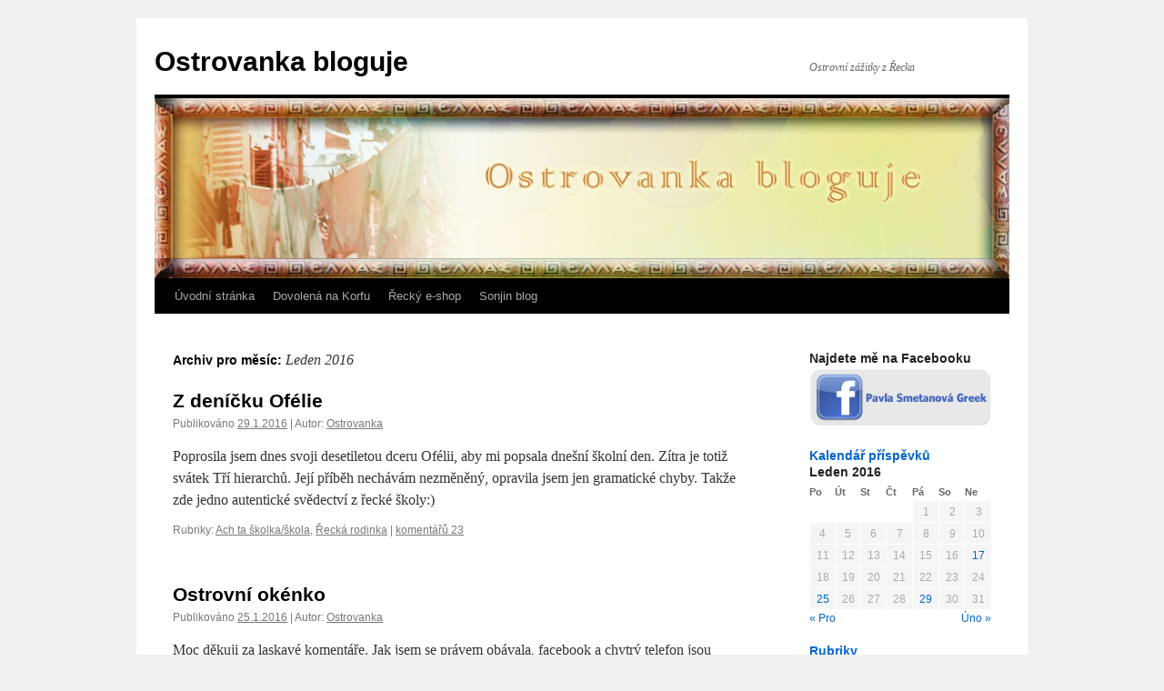

--- FILE ---
content_type: text/html; charset=UTF-8
request_url: http://www.ostrovanka.cz/2016/01/
body_size: 6933
content:
<!DOCTYPE html>
<html lang="cs-CZ">
<head>
<meta charset="UTF-8" />
<title>Leden | 2016 | Ostrovanka bloguje</title>
<link rel="profile" href="http://gmpg.org/xfn/11" />
<link rel="stylesheet" type="text/css" media="all" href="http://www.ostrovanka.cz/wp-content/themes/twentyten/style.css" />
<link rel="pingback" href="http://www.ostrovanka.cz/xmlrpc.php" />
<style>
@font-face {
		font-family: "Bitter";
		src: url("http://www.ostrovanka.cz/wp-content/plugins/cestina-pro-wordpress/fonts/bitter-regular-webfont.eot");
		src: url("http://www.ostrovanka.cz/wp-content/plugins/cestina-pro-wordpress/fonts/bitter-regular-webfont.eot?#iefix") format("embedded-opentype"),
				 url("http://www.ostrovanka.cz/wp-content/plugins/cestina-pro-wordpress/fonts/bitter-regular-webfont.woff") format("woff"),
				 url("http://www.ostrovanka.cz/wp-content/plugins/cestina-pro-wordpress/fonts/bitter-regular-webfont.ttf") format("truetype");
		font-weight: normal;
		font-style: normal;
}
@font-face {
		font-family: "Bitter";
		src: url("http://www.ostrovanka.cz/wp-content/plugins/cestina-pro-wordpress/fonts/bitter-bold-webfont.eot");
		src: url("http://www.ostrovanka.cz/wp-content/plugins/cestina-pro-wordpress/fonts/bitter-bold-webfont.eot?#iefix") format("embedded-opentype"),
				 url("http://www.ostrovanka.cz/wp-content/plugins/cestina-pro-wordpress/fonts/bitter-bold-webfont.woff") format("woff"),
				 url("http://www.ostrovanka.cz/wp-content/plugins/cestina-pro-wordpress/fonts/bitter-bold-webfont.ttf") format("truetype");
		font-weight: bold;
		font-style: normal;
}
</style><link rel='dns-prefetch' href='//s.w.org' />
<link rel="alternate" type="application/rss+xml" title="Ostrovanka bloguje &raquo; RSS zdroj" href="http://www.ostrovanka.cz/feed/" />
<link rel="alternate" type="application/rss+xml" title="Ostrovanka bloguje &raquo; RSS komentářů" href="http://www.ostrovanka.cz/comments/feed/" />
		<script type="text/javascript">
			window._wpemojiSettings = {"baseUrl":"https:\/\/s.w.org\/images\/core\/emoji\/2.2.1\/72x72\/","ext":".png","svgUrl":"https:\/\/s.w.org\/images\/core\/emoji\/2.2.1\/svg\/","svgExt":".svg","source":{"concatemoji":"http:\/\/www.ostrovanka.cz\/wp-includes\/js\/wp-emoji-release.min.js?ver=4.7.1"}};
			!function(a,b,c){function d(a){var b,c,d,e,f=String.fromCharCode;if(!k||!k.fillText)return!1;switch(k.clearRect(0,0,j.width,j.height),k.textBaseline="top",k.font="600 32px Arial",a){case"flag":return k.fillText(f(55356,56826,55356,56819),0,0),!(j.toDataURL().length<3e3)&&(k.clearRect(0,0,j.width,j.height),k.fillText(f(55356,57331,65039,8205,55356,57096),0,0),b=j.toDataURL(),k.clearRect(0,0,j.width,j.height),k.fillText(f(55356,57331,55356,57096),0,0),c=j.toDataURL(),b!==c);case"emoji4":return k.fillText(f(55357,56425,55356,57341,8205,55357,56507),0,0),d=j.toDataURL(),k.clearRect(0,0,j.width,j.height),k.fillText(f(55357,56425,55356,57341,55357,56507),0,0),e=j.toDataURL(),d!==e}return!1}function e(a){var c=b.createElement("script");c.src=a,c.defer=c.type="text/javascript",b.getElementsByTagName("head")[0].appendChild(c)}var f,g,h,i,j=b.createElement("canvas"),k=j.getContext&&j.getContext("2d");for(i=Array("flag","emoji4"),c.supports={everything:!0,everythingExceptFlag:!0},h=0;h<i.length;h++)c.supports[i[h]]=d(i[h]),c.supports.everything=c.supports.everything&&c.supports[i[h]],"flag"!==i[h]&&(c.supports.everythingExceptFlag=c.supports.everythingExceptFlag&&c.supports[i[h]]);c.supports.everythingExceptFlag=c.supports.everythingExceptFlag&&!c.supports.flag,c.DOMReady=!1,c.readyCallback=function(){c.DOMReady=!0},c.supports.everything||(g=function(){c.readyCallback()},b.addEventListener?(b.addEventListener("DOMContentLoaded",g,!1),a.addEventListener("load",g,!1)):(a.attachEvent("onload",g),b.attachEvent("onreadystatechange",function(){"complete"===b.readyState&&c.readyCallback()})),f=c.source||{},f.concatemoji?e(f.concatemoji):f.wpemoji&&f.twemoji&&(e(f.twemoji),e(f.wpemoji)))}(window,document,window._wpemojiSettings);
		</script>
		<style type="text/css">
img.wp-smiley,
img.emoji {
	display: inline !important;
	border: none !important;
	box-shadow: none !important;
	height: 1em !important;
	width: 1em !important;
	margin: 0 .07em !important;
	vertical-align: -0.1em !important;
	background: none !important;
	padding: 0 !important;
}
</style>
<script type='text/javascript' src='http://www.ostrovanka.cz/wp-includes/js/jquery/jquery.js?ver=1.12.4'></script>
<script type='text/javascript' src='http://www.ostrovanka.cz/wp-includes/js/jquery/jquery-migrate.min.js?ver=1.4.1'></script>
<link rel='https://api.w.org/' href='http://www.ostrovanka.cz/wp-json/' />
<link rel="EditURI" type="application/rsd+xml" title="RSD" href="http://www.ostrovanka.cz/xmlrpc.php?rsd" />
<link rel="wlwmanifest" type="application/wlwmanifest+xml" href="http://www.ostrovanka.cz/wp-includes/wlwmanifest.xml" /> 
<meta name="generator" content="WordPress 4.7.1" />
<!-- <meta name="NextGEN" version="2.1.62" /> -->

<script type='text/javascript' src='http://www.ostrovanka.cz/wp-content/plugins/wp-spamshield/js/jscripts.php'></script> 
</head>

<body class="archive date">
<div id="wrapper" class="hfeed">
	<div id="header">
		<div id="masthead">
			<div id="branding" role="banner">
								<div id="site-title">
					<span>
						<a href="http://www.ostrovanka.cz/" title="Ostrovanka bloguje" rel="home">Ostrovanka bloguje</a>
					</span>
				</div>
				<div id="site-description">Ostrovní zážitky z Řecka</div>

										<img src="http://www.ostrovanka.cz/wp-content/uploads/2012/05/ostr.jpg" width="940" height="198" alt="" />
								</div><!-- #branding -->

			<div id="access" role="navigation">
			  				<div class="skip-link screen-reader-text"><a href="#content" title="Přejít k obsahu webu">Přejít k obsahu webu</a></div>
								<div class="menu-header"><ul id="menu-hlavni-menu" class="menu"><li id="menu-item-6" class="menu-item menu-item-type-custom menu-item-object-custom menu-item-home menu-item-6"><a href="http://www.ostrovanka.cz">Úvodní stránka</a></li>
<li id="menu-item-7" class="menu-item menu-item-type-custom menu-item-object-custom menu-item-7"><a target="_blank" href="http://korfu-servis.cz/">Dovolená na Korfu</a></li>
<li id="menu-item-8" class="menu-item menu-item-type-custom menu-item-object-custom menu-item-8"><a target="_blank" href="https://www.elies.cz">Řecký e-shop</a></li>
<li id="menu-item-928959" class="menu-item menu-item-type-custom menu-item-object-custom menu-item-928959"><a href="http://sonja.ostrovanka.cz">Sonjin blog</a></li>
</ul></div>			</div><!-- #access -->
		</div><!-- #masthead -->
	</div><!-- #header -->

	<div id="main">

		<div id="container">
			<div id="content" role="main">


			<h1 class="page-title">
				Archiv pro měsíc: <span>Leden 2016</span>			</h1>






			<div id="post-929677" class="post-929677 post type-post status-publish format-standard hentry category-ach-ta-skolka-skola category-recka-rodinka">
			<h2 class="entry-title"><a href="http://www.ostrovanka.cz/z-denicku-ofelie/" rel="bookmark">Z deníčku Ofélie</a></h2>

			<div class="entry-meta">
				<span class="meta-prep meta-prep-author">Publikováno</span> <a href="http://www.ostrovanka.cz/z-denicku-ofelie/" title="19.37" rel="bookmark"><span class="entry-date">29.1.2016</span></a> | <span class="meta-sep">Autor:</span> <span class="author vcard"><a class="url fn n" href="http://www.ostrovanka.cz/author/ostrovanka/" title="Zobrazit všechny příspěvky, jejichž autorem je Ostrovanka">Ostrovanka</a></span>			</div><!-- .entry-meta -->

				<div class="entry-summary">
				<p>Poprosila jsem dnes svoji desetiletou dceru Ofélii, aby mi popsala dnešní školní den. Zítra je totiž svátek Tří hierarchů. Její příběh nechávám nezměněný, opravila jsem jen gramatické chyby. Takže zde jedno autentické svědectví z řecké školy:)</p>
			</div><!-- .entry-summary -->
	
			<div class="entry-utility">
									<span class="cat-links">
						<span class="entry-utility-prep entry-utility-prep-cat-links">Rubriky:</span> <a href="http://www.ostrovanka.cz/category/ach-ta-skolka-skola/" rel="category tag">Ach ta školka/škola</a>, <a href="http://www.ostrovanka.cz/category/recka-rodinka/" rel="category tag">Řecká rodinka</a>					</span>
					<span class="meta-sep">|</span>
												<span class="comments-link"><a href="http://www.ostrovanka.cz/z-denicku-ofelie/#comments">komentářů 23</a></span>
							</div><!-- .entry-utility -->
		</div><!-- #post-## -->

		
	


			<div id="post-929675" class="post-929675 post type-post status-publish format-standard hentry category-recka-rodinka">
			<h2 class="entry-title"><a href="http://www.ostrovanka.cz/ostrovni-okenko/" rel="bookmark">Ostrovní okénko</a></h2>

			<div class="entry-meta">
				<span class="meta-prep meta-prep-author">Publikováno</span> <a href="http://www.ostrovanka.cz/ostrovni-okenko/" title="16.20" rel="bookmark"><span class="entry-date">25.1.2016</span></a> | <span class="meta-sep">Autor:</span> <span class="author vcard"><a class="url fn n" href="http://www.ostrovanka.cz/author/ostrovanka/" title="Zobrazit všechny příspěvky, jejichž autorem je Ostrovanka">Ostrovanka</a></span>			</div><!-- .entry-meta -->

				<div class="entry-summary">
				<p>Moc děkuji za laskavé komentáře. Jak jsem se právem obávala, facebook a chytrý telefon jsou zkázou lidstva a tvůrčího psaní, takže jsem získala nejen značnou závislost na těchto mnou nejvíce odříkaných zdrojích zábavy, ale také ničím nepodložený dojem, že když &hellip; <a href="http://www.ostrovanka.cz/ostrovni-okenko/">Celý příspěvek <span class="meta-nav">&rarr;</span></a></p>
			</div><!-- .entry-summary -->
	
			<div class="entry-utility">
									<span class="cat-links">
						<span class="entry-utility-prep entry-utility-prep-cat-links">Rubriky:</span> <a href="http://www.ostrovanka.cz/category/recka-rodinka/" rel="category tag">Řecká rodinka</a>					</span>
					<span class="meta-sep">|</span>
												<span class="comments-link"><a href="http://www.ostrovanka.cz/ostrovni-okenko/#comments">komentářů 21</a></span>
							</div><!-- .entry-utility -->
		</div><!-- #post-## -->

		
	


			<div id="post-929671" class="post-929671 post type-post status-publish format-standard hentry category-recka-rodinka">
			<h2 class="entry-title"><a href="http://www.ostrovanka.cz/novy-rok/" rel="bookmark">Nový rok</a></h2>

			<div class="entry-meta">
				<span class="meta-prep meta-prep-author">Publikováno</span> <a href="http://www.ostrovanka.cz/novy-rok/" title="17.43" rel="bookmark"><span class="entry-date">17.1.2016</span></a> | <span class="meta-sep">Autor:</span> <span class="author vcard"><a class="url fn n" href="http://www.ostrovanka.cz/author/ostrovanka/" title="Zobrazit všechny příspěvky, jejichž autorem je Ostrovanka">Ostrovanka</a></span>			</div><!-- .entry-meta -->

				<div class="entry-summary">
				<p>Díky, milá Jano, za nakopnutí. Mně neznámá Jana mi totiž napsala jako poslední do komentářů, že se jí stýská po mém psaní a abych zase něco napsala.</p>
			</div><!-- .entry-summary -->
	
			<div class="entry-utility">
									<span class="cat-links">
						<span class="entry-utility-prep entry-utility-prep-cat-links">Rubriky:</span> <a href="http://www.ostrovanka.cz/category/recka-rodinka/" rel="category tag">Řecká rodinka</a>					</span>
					<span class="meta-sep">|</span>
												<span class="comments-link"><a href="http://www.ostrovanka.cz/novy-rok/#comments">komentářů 34</a></span>
							</div><!-- .entry-utility -->
		</div><!-- #post-## -->

		
	


			</div><!-- #content -->
		</div><!-- #container -->


		<div id="primary" class="widget-area" role="complementary">
			<ul class="xoxo">

<li id="text-6" class="widget-container widget_text"><h3 class="widget-title">Najdete mě na Facebooku</h3>			<div class="textwidget"><center><A href="https://www.facebook.com/pavlasmetanova.greek"><img src="http://www.ostrovanka.cz/wp-content/gallery/hlavni-galerie/fb-link1.png" width="250" height="83"> </a.</center></div>
		</li><li id="calendar-2" class="widget-container widget_calendar"><h3 class="widget-title">Kalendář příspěvků</h3><div id="calendar_wrap" class="calendar_wrap"><table id="wp-calendar">
	<caption>Leden 2016</caption>
	<thead>
	<tr>
		<th scope="col" title="Pondělí">Po</th>
		<th scope="col" title="Úterý">Út</th>
		<th scope="col" title="Středa">St</th>
		<th scope="col" title="Čtvrtek">Čt</th>
		<th scope="col" title="Pátek">Pá</th>
		<th scope="col" title="Sobota">So</th>
		<th scope="col" title="Neděle">Ne</th>
	</tr>
	</thead>

	<tfoot>
	<tr>
		<td colspan="3" id="prev"><a href="http://www.ostrovanka.cz/2015/12/">&laquo; Pro</a></td>
		<td class="pad">&nbsp;</td>
		<td colspan="3" id="next"><a href="http://www.ostrovanka.cz/2016/02/">Úno &raquo;</a></td>
	</tr>
	</tfoot>

	<tbody>
	<tr>
		<td colspan="4" class="pad">&nbsp;</td><td>1</td><td>2</td><td>3</td>
	</tr>
	<tr>
		<td>4</td><td>5</td><td>6</td><td>7</td><td>8</td><td>9</td><td>10</td>
	</tr>
	<tr>
		<td>11</td><td>12</td><td>13</td><td>14</td><td>15</td><td>16</td><td><a href="http://www.ostrovanka.cz/2016/01/17/" aria-label="Posts published on 17.1.2016">17</a></td>
	</tr>
	<tr>
		<td>18</td><td>19</td><td>20</td><td>21</td><td>22</td><td>23</td><td>24</td>
	</tr>
	<tr>
		<td><a href="http://www.ostrovanka.cz/2016/01/25/" aria-label="Posts published on 25.1.2016">25</a></td><td>26</td><td>27</td><td>28</td><td><a href="http://www.ostrovanka.cz/2016/01/29/" aria-label="Posts published on 29.1.2016">29</a></td><td>30</td><td>31</td>
	</tr>
	</tbody>
	</table></div></li><li id="categories-2" class="widget-container widget_categories"><h3 class="widget-title">Rubriky</h3>		<ul>
	<li class="cat-item cat-item-4"><a href="http://www.ostrovanka.cz/category/ach-ta-skolka-skola/" >Ach ta školka/škola</a>
</li>
	<li class="cat-item cat-item-9"><a href="http://www.ostrovanka.cz/category/instituce-nemocnice-cerna-slozka-zdravi/" >Instituce, nemocnice, černá složka zdraví</a>
</li>
	<li class="cat-item cat-item-1"><a href="http://www.ostrovanka.cz/category/nezarazene/" >Nezařazené</a>
</li>
	<li class="cat-item cat-item-5"><a href="http://www.ostrovanka.cz/category/ostrovanka-cestuje/" >Ostrovanka cestuje</a>
</li>
	<li class="cat-item cat-item-12"><a href="http://www.ostrovanka.cz/category/recka-krize/" >Řecká krize</a>
</li>
	<li class="cat-item cat-item-8"><a href="http://www.ostrovanka.cz/category/recka-rodinka/" >Řecká rodinka</a>
</li>
	<li class="cat-item cat-item-6"><a href="http://www.ostrovanka.cz/category/recke-svatky-a-povedene-akce/" >Řecké svátky a povedené akce</a>
</li>
	<li class="cat-item cat-item-7"><a href="http://www.ostrovanka.cz/category/zazitky-s-turisty/" >Zážitky s turisty</a>
</li>
	<li class="cat-item cat-item-10"><a href="http://www.ostrovanka.cz/category/zivot-na-ostrove/" >Život na ostrově</a>
</li>
		</ul>
</li>		<li id="recent-posts-2" class="widget-container widget_recent_entries">		<h3 class="widget-title">Nejnovější příspěvky</h3>		<ul>
					<li>
				<a href="http://www.ostrovanka.cz/janysek-ma-narozeniny/">Janýsek má narozeniny&#8230;</a>
						</li>
					<li>
				<a href="http://www.ostrovanka.cz/jsou-vanoce-na-korfu-poklidne/">Jsou Vánoce na Korfu poklidné?</a>
						</li>
					<li>
				<a href="http://www.ostrovanka.cz/existuji-nahody-anebo-existuje-buh/">Existují náhody? Anebo existuje Bůh?</a>
						</li>
					<li>
				<a href="http://www.ostrovanka.cz/ranni-prochazky/">Ranní procházky</a>
						</li>
					<li>
				<a href="http://www.ostrovanka.cz/konec-sezony/">Konec sezóny</a>
						</li>
				</ul>
		</li>		<li id="recent-comments-2" class="widget-container widget_recent_comments"><h3 class="widget-title">Nejnovější komentáře</h3><ul id="recentcomments"><li class="recentcomments"><span class="comment-author-link">ostrovanka</span>: <a href="http://www.ostrovanka.cz/janysek-ma-narozeniny/#comment-12246">Janýsek má narozeniny&#8230;</a></li><li class="recentcomments"><span class="comment-author-link">ostrovanka</span>: <a href="http://www.ostrovanka.cz/janysek-ma-narozeniny/#comment-12245">Janýsek má narozeniny&#8230;</a></li><li class="recentcomments"><span class="comment-author-link">ostrovanka</span>: <a href="http://www.ostrovanka.cz/jsou-vanoce-na-korfu-poklidne/#comment-12244">Jsou Vánoce na Korfu poklidné?</a></li><li class="recentcomments"><span class="comment-author-link">Bára</span>: <a href="http://www.ostrovanka.cz/janysek-ma-narozeniny/#comment-12243">Janýsek má narozeniny&#8230;</a></li><li class="recentcomments"><span class="comment-author-link">hana</span>: <a href="http://www.ostrovanka.cz/jsou-vanoce-na-korfu-poklidne/#comment-12242">Jsou Vánoce na Korfu poklidné?</a></li></ul></li><li id="text-5" class="widget-container widget_text"><h3 class="widget-title">Reklama</h3>			<div class="textwidget"><script type="text/javascript">
    google_ad_client = "ca-pub-5688634596994026";
    google_ad_slot = "6788581516";
    google_ad_width = 200;
    google_ad_height = 200;
</script>
<!-- Blog Ostrovanky pravý - 2016 -->
<script type="text/javascript"
src="//pagead2.googlesyndication.com/pagead/show_ads.js">
</script></div>
		</li><li id="archives-2" class="widget-container widget_archive"><h3 class="widget-title">Archiv</h3>		<ul>
			<li><a href='http://www.ostrovanka.cz/2026/01/'>Leden 2026</a></li>
	<li><a href='http://www.ostrovanka.cz/2025/12/'>Prosinec 2025</a></li>
	<li><a href='http://www.ostrovanka.cz/2025/10/'>Říjen 2025</a></li>
	<li><a href='http://www.ostrovanka.cz/2025/09/'>Září 2025</a></li>
	<li><a href='http://www.ostrovanka.cz/2025/07/'>Červenec 2025</a></li>
	<li><a href='http://www.ostrovanka.cz/2025/04/'>Duben 2025</a></li>
	<li><a href='http://www.ostrovanka.cz/2025/03/'>Březen 2025</a></li>
	<li><a href='http://www.ostrovanka.cz/2025/02/'>Únor 2025</a></li>
	<li><a href='http://www.ostrovanka.cz/2025/01/'>Leden 2025</a></li>
	<li><a href='http://www.ostrovanka.cz/2024/11/'>Listopad 2024</a></li>
	<li><a href='http://www.ostrovanka.cz/2024/08/'>Srpen 2024</a></li>
	<li><a href='http://www.ostrovanka.cz/2024/07/'>Červenec 2024</a></li>
	<li><a href='http://www.ostrovanka.cz/2024/04/'>Duben 2024</a></li>
	<li><a href='http://www.ostrovanka.cz/2024/01/'>Leden 2024</a></li>
	<li><a href='http://www.ostrovanka.cz/2023/12/'>Prosinec 2023</a></li>
	<li><a href='http://www.ostrovanka.cz/2023/09/'>Září 2023</a></li>
	<li><a href='http://www.ostrovanka.cz/2023/08/'>Srpen 2023</a></li>
	<li><a href='http://www.ostrovanka.cz/2023/04/'>Duben 2023</a></li>
	<li><a href='http://www.ostrovanka.cz/2023/02/'>Únor 2023</a></li>
	<li><a href='http://www.ostrovanka.cz/2022/12/'>Prosinec 2022</a></li>
	<li><a href='http://www.ostrovanka.cz/2022/04/'>Duben 2022</a></li>
	<li><a href='http://www.ostrovanka.cz/2022/01/'>Leden 2022</a></li>
	<li><a href='http://www.ostrovanka.cz/2021/12/'>Prosinec 2021</a></li>
	<li><a href='http://www.ostrovanka.cz/2021/11/'>Listopad 2021</a></li>
	<li><a href='http://www.ostrovanka.cz/2021/09/'>Září 2021</a></li>
	<li><a href='http://www.ostrovanka.cz/2021/05/'>Květen 2021</a></li>
	<li><a href='http://www.ostrovanka.cz/2021/04/'>Duben 2021</a></li>
	<li><a href='http://www.ostrovanka.cz/2021/03/'>Březen 2021</a></li>
	<li><a href='http://www.ostrovanka.cz/2021/02/'>Únor 2021</a></li>
	<li><a href='http://www.ostrovanka.cz/2021/01/'>Leden 2021</a></li>
	<li><a href='http://www.ostrovanka.cz/2020/12/'>Prosinec 2020</a></li>
	<li><a href='http://www.ostrovanka.cz/2020/11/'>Listopad 2020</a></li>
	<li><a href='http://www.ostrovanka.cz/2020/10/'>Říjen 2020</a></li>
	<li><a href='http://www.ostrovanka.cz/2020/09/'>Září 2020</a></li>
	<li><a href='http://www.ostrovanka.cz/2020/08/'>Srpen 2020</a></li>
	<li><a href='http://www.ostrovanka.cz/2020/07/'>Červenec 2020</a></li>
	<li><a href='http://www.ostrovanka.cz/2020/05/'>Květen 2020</a></li>
	<li><a href='http://www.ostrovanka.cz/2020/04/'>Duben 2020</a></li>
	<li><a href='http://www.ostrovanka.cz/2020/03/'>Březen 2020</a></li>
	<li><a href='http://www.ostrovanka.cz/2020/02/'>Únor 2020</a></li>
	<li><a href='http://www.ostrovanka.cz/2019/12/'>Prosinec 2019</a></li>
	<li><a href='http://www.ostrovanka.cz/2019/11/'>Listopad 2019</a></li>
	<li><a href='http://www.ostrovanka.cz/2019/10/'>Říjen 2019</a></li>
	<li><a href='http://www.ostrovanka.cz/2019/09/'>Září 2019</a></li>
	<li><a href='http://www.ostrovanka.cz/2019/08/'>Srpen 2019</a></li>
	<li><a href='http://www.ostrovanka.cz/2019/06/'>Červen 2019</a></li>
	<li><a href='http://www.ostrovanka.cz/2019/05/'>Květen 2019</a></li>
	<li><a href='http://www.ostrovanka.cz/2019/04/'>Duben 2019</a></li>
	<li><a href='http://www.ostrovanka.cz/2019/02/'>Únor 2019</a></li>
	<li><a href='http://www.ostrovanka.cz/2019/01/'>Leden 2019</a></li>
	<li><a href='http://www.ostrovanka.cz/2018/12/'>Prosinec 2018</a></li>
	<li><a href='http://www.ostrovanka.cz/2018/11/'>Listopad 2018</a></li>
	<li><a href='http://www.ostrovanka.cz/2018/09/'>Září 2018</a></li>
	<li><a href='http://www.ostrovanka.cz/2018/08/'>Srpen 2018</a></li>
	<li><a href='http://www.ostrovanka.cz/2018/07/'>Červenec 2018</a></li>
	<li><a href='http://www.ostrovanka.cz/2018/06/'>Červen 2018</a></li>
	<li><a href='http://www.ostrovanka.cz/2018/04/'>Duben 2018</a></li>
	<li><a href='http://www.ostrovanka.cz/2018/03/'>Březen 2018</a></li>
	<li><a href='http://www.ostrovanka.cz/2018/02/'>Únor 2018</a></li>
	<li><a href='http://www.ostrovanka.cz/2018/01/'>Leden 2018</a></li>
	<li><a href='http://www.ostrovanka.cz/2017/12/'>Prosinec 2017</a></li>
	<li><a href='http://www.ostrovanka.cz/2017/11/'>Listopad 2017</a></li>
	<li><a href='http://www.ostrovanka.cz/2017/10/'>Říjen 2017</a></li>
	<li><a href='http://www.ostrovanka.cz/2017/09/'>Září 2017</a></li>
	<li><a href='http://www.ostrovanka.cz/2017/08/'>Srpen 2017</a></li>
	<li><a href='http://www.ostrovanka.cz/2017/07/'>Červenec 2017</a></li>
	<li><a href='http://www.ostrovanka.cz/2017/06/'>Červen 2017</a></li>
	<li><a href='http://www.ostrovanka.cz/2017/05/'>Květen 2017</a></li>
	<li><a href='http://www.ostrovanka.cz/2017/04/'>Duben 2017</a></li>
	<li><a href='http://www.ostrovanka.cz/2017/03/'>Březen 2017</a></li>
	<li><a href='http://www.ostrovanka.cz/2017/02/'>Únor 2017</a></li>
	<li><a href='http://www.ostrovanka.cz/2017/01/'>Leden 2017</a></li>
	<li><a href='http://www.ostrovanka.cz/2016/12/'>Prosinec 2016</a></li>
	<li><a href='http://www.ostrovanka.cz/2016/11/'>Listopad 2016</a></li>
	<li><a href='http://www.ostrovanka.cz/2016/10/'>Říjen 2016</a></li>
	<li><a href='http://www.ostrovanka.cz/2016/09/'>Září 2016</a></li>
	<li><a href='http://www.ostrovanka.cz/2016/08/'>Srpen 2016</a></li>
	<li><a href='http://www.ostrovanka.cz/2016/07/'>Červenec 2016</a></li>
	<li><a href='http://www.ostrovanka.cz/2016/06/'>Červen 2016</a></li>
	<li><a href='http://www.ostrovanka.cz/2016/05/'>Květen 2016</a></li>
	<li><a href='http://www.ostrovanka.cz/2016/04/'>Duben 2016</a></li>
	<li><a href='http://www.ostrovanka.cz/2016/03/'>Březen 2016</a></li>
	<li><a href='http://www.ostrovanka.cz/2016/02/'>Únor 2016</a></li>
	<li><a href='http://www.ostrovanka.cz/2016/01/'>Leden 2016</a></li>
	<li><a href='http://www.ostrovanka.cz/2015/12/'>Prosinec 2015</a></li>
	<li><a href='http://www.ostrovanka.cz/2015/11/'>Listopad 2015</a></li>
	<li><a href='http://www.ostrovanka.cz/2015/09/'>Září 2015</a></li>
	<li><a href='http://www.ostrovanka.cz/2015/08/'>Srpen 2015</a></li>
	<li><a href='http://www.ostrovanka.cz/2015/07/'>Červenec 2015</a></li>
	<li><a href='http://www.ostrovanka.cz/2015/06/'>Červen 2015</a></li>
	<li><a href='http://www.ostrovanka.cz/2015/05/'>Květen 2015</a></li>
	<li><a href='http://www.ostrovanka.cz/2015/04/'>Duben 2015</a></li>
	<li><a href='http://www.ostrovanka.cz/2015/03/'>Březen 2015</a></li>
	<li><a href='http://www.ostrovanka.cz/2015/02/'>Únor 2015</a></li>
	<li><a href='http://www.ostrovanka.cz/2015/01/'>Leden 2015</a></li>
	<li><a href='http://www.ostrovanka.cz/2014/12/'>Prosinec 2014</a></li>
	<li><a href='http://www.ostrovanka.cz/2014/11/'>Listopad 2014</a></li>
	<li><a href='http://www.ostrovanka.cz/2014/10/'>Říjen 2014</a></li>
	<li><a href='http://www.ostrovanka.cz/2014/09/'>Září 2014</a></li>
	<li><a href='http://www.ostrovanka.cz/2014/08/'>Srpen 2014</a></li>
	<li><a href='http://www.ostrovanka.cz/2014/07/'>Červenec 2014</a></li>
	<li><a href='http://www.ostrovanka.cz/2014/06/'>Červen 2014</a></li>
	<li><a href='http://www.ostrovanka.cz/2014/05/'>Květen 2014</a></li>
	<li><a href='http://www.ostrovanka.cz/2014/04/'>Duben 2014</a></li>
	<li><a href='http://www.ostrovanka.cz/2014/03/'>Březen 2014</a></li>
	<li><a href='http://www.ostrovanka.cz/2014/02/'>Únor 2014</a></li>
	<li><a href='http://www.ostrovanka.cz/2014/01/'>Leden 2014</a></li>
	<li><a href='http://www.ostrovanka.cz/2013/12/'>Prosinec 2013</a></li>
	<li><a href='http://www.ostrovanka.cz/2013/11/'>Listopad 2013</a></li>
	<li><a href='http://www.ostrovanka.cz/2013/09/'>Září 2013</a></li>
	<li><a href='http://www.ostrovanka.cz/2013/08/'>Srpen 2013</a></li>
	<li><a href='http://www.ostrovanka.cz/2013/07/'>Červenec 2013</a></li>
	<li><a href='http://www.ostrovanka.cz/2013/06/'>Červen 2013</a></li>
	<li><a href='http://www.ostrovanka.cz/2013/05/'>Květen 2013</a></li>
	<li><a href='http://www.ostrovanka.cz/2013/04/'>Duben 2013</a></li>
	<li><a href='http://www.ostrovanka.cz/2013/03/'>Březen 2013</a></li>
	<li><a href='http://www.ostrovanka.cz/2013/02/'>Únor 2013</a></li>
	<li><a href='http://www.ostrovanka.cz/2013/01/'>Leden 2013</a></li>
	<li><a href='http://www.ostrovanka.cz/2012/12/'>Prosinec 2012</a></li>
	<li><a href='http://www.ostrovanka.cz/2012/11/'>Listopad 2012</a></li>
	<li><a href='http://www.ostrovanka.cz/2012/10/'>Říjen 2012</a></li>
	<li><a href='http://www.ostrovanka.cz/2012/09/'>Září 2012</a></li>
	<li><a href='http://www.ostrovanka.cz/2012/08/'>Srpen 2012</a></li>
	<li><a href='http://www.ostrovanka.cz/2012/07/'>Červenec 2012</a></li>
	<li><a href='http://www.ostrovanka.cz/2012/06/'>Červen 2012</a></li>
	<li><a href='http://www.ostrovanka.cz/2012/05/'>Květen 2012</a></li>
	<li><a href='http://www.ostrovanka.cz/2012/04/'>Duben 2012</a></li>
	<li><a href='http://www.ostrovanka.cz/2012/03/'>Březen 2012</a></li>
	<li><a href='http://www.ostrovanka.cz/2012/02/'>Únor 2012</a></li>
	<li><a href='http://www.ostrovanka.cz/2012/01/'>Leden 2012</a></li>
	<li><a href='http://www.ostrovanka.cz/2011/12/'>Prosinec 2011</a></li>
	<li><a href='http://www.ostrovanka.cz/2011/11/'>Listopad 2011</a></li>
	<li><a href='http://www.ostrovanka.cz/2011/10/'>Říjen 2011</a></li>
	<li><a href='http://www.ostrovanka.cz/2011/09/'>Září 2011</a></li>
	<li><a href='http://www.ostrovanka.cz/2011/08/'>Srpen 2011</a></li>
	<li><a href='http://www.ostrovanka.cz/2011/07/'>Červenec 2011</a></li>
	<li><a href='http://www.ostrovanka.cz/2011/06/'>Červen 2011</a></li>
	<li><a href='http://www.ostrovanka.cz/2011/05/'>Květen 2011</a></li>
	<li><a href='http://www.ostrovanka.cz/2011/04/'>Duben 2011</a></li>
	<li><a href='http://www.ostrovanka.cz/2011/03/'>Březen 2011</a></li>
	<li><a href='http://www.ostrovanka.cz/2011/02/'>Únor 2011</a></li>
	<li><a href='http://www.ostrovanka.cz/2011/01/'>Leden 2011</a></li>
	<li><a href='http://www.ostrovanka.cz/2010/12/'>Prosinec 2010</a></li>
	<li><a href='http://www.ostrovanka.cz/2010/11/'>Listopad 2010</a></li>
	<li><a href='http://www.ostrovanka.cz/2010/10/'>Říjen 2010</a></li>
	<li><a href='http://www.ostrovanka.cz/2010/09/'>Září 2010</a></li>
	<li><a href='http://www.ostrovanka.cz/2010/08/'>Srpen 2010</a></li>
	<li><a href='http://www.ostrovanka.cz/2010/07/'>Červenec 2010</a></li>
	<li><a href='http://www.ostrovanka.cz/2010/06/'>Červen 2010</a></li>
	<li><a href='http://www.ostrovanka.cz/2010/05/'>Květen 2010</a></li>
	<li><a href='http://www.ostrovanka.cz/2010/04/'>Duben 2010</a></li>
	<li><a href='http://www.ostrovanka.cz/2010/03/'>Březen 2010</a></li>
	<li><a href='http://www.ostrovanka.cz/2010/02/'>Únor 2010</a></li>
	<li><a href='http://www.ostrovanka.cz/2010/01/'>Leden 2010</a></li>
	<li><a href='http://www.ostrovanka.cz/2009/12/'>Prosinec 2009</a></li>
	<li><a href='http://www.ostrovanka.cz/2009/11/'>Listopad 2009</a></li>
	<li><a href='http://www.ostrovanka.cz/2009/10/'>Říjen 2009</a></li>
	<li><a href='http://www.ostrovanka.cz/2009/09/'>Září 2009</a></li>
	<li><a href='http://www.ostrovanka.cz/2009/08/'>Srpen 2009</a></li>
	<li><a href='http://www.ostrovanka.cz/2009/07/'>Červenec 2009</a></li>
	<li><a href='http://www.ostrovanka.cz/2009/06/'>Červen 2009</a></li>
	<li><a href='http://www.ostrovanka.cz/2009/05/'>Květen 2009</a></li>
	<li><a href='http://www.ostrovanka.cz/2009/04/'>Duben 2009</a></li>
	<li><a href='http://www.ostrovanka.cz/2009/03/'>Březen 2009</a></li>
	<li><a href='http://www.ostrovanka.cz/2009/02/'>Únor 2009</a></li>
	<li><a href='http://www.ostrovanka.cz/2009/01/'>Leden 2009</a></li>
	<li><a href='http://www.ostrovanka.cz/2008/12/'>Prosinec 2008</a></li>
	<li><a href='http://www.ostrovanka.cz/2008/11/'>Listopad 2008</a></li>
	<li><a href='http://www.ostrovanka.cz/2008/10/'>Říjen 2008</a></li>
	<li><a href='http://www.ostrovanka.cz/2008/09/'>Září 2008</a></li>
	<li><a href='http://www.ostrovanka.cz/2008/08/'>Srpen 2008</a></li>
	<li><a href='http://www.ostrovanka.cz/2008/07/'>Červenec 2008</a></li>
	<li><a href='http://www.ostrovanka.cz/2008/06/'>Červen 2008</a></li>
	<li><a href='http://www.ostrovanka.cz/2008/05/'>Květen 2008</a></li>
	<li><a href='http://www.ostrovanka.cz/2008/04/'>Duben 2008</a></li>
	<li><a href='http://www.ostrovanka.cz/2008/03/'>Březen 2008</a></li>
	<li><a href='http://www.ostrovanka.cz/2008/02/'>Únor 2008</a></li>
	<li><a href='http://www.ostrovanka.cz/2008/01/'>Leden 2008</a></li>
	<li><a href='http://www.ostrovanka.cz/2007/12/'>Prosinec 2007</a></li>
	<li><a href='http://www.ostrovanka.cz/2007/11/'>Listopad 2007</a></li>
	<li><a href='http://www.ostrovanka.cz/2007/10/'>Říjen 2007</a></li>
	<li><a href='http://www.ostrovanka.cz/2007/09/'>Září 2007</a></li>
	<li><a href='http://www.ostrovanka.cz/2007/08/'>Srpen 2007</a></li>
	<li><a href='http://www.ostrovanka.cz/2007/07/'>Červenec 2007</a></li>
	<li><a href='http://www.ostrovanka.cz/2007/06/'>Červen 2007</a></li>
	<li><a href='http://www.ostrovanka.cz/2007/05/'>Květen 2007</a></li>
	<li><a href='http://www.ostrovanka.cz/2007/04/'>Duben 2007</a></li>
	<li><a href='http://www.ostrovanka.cz/2007/03/'>Březen 2007</a></li>
	<li><a href='http://www.ostrovanka.cz/2007/02/'>Únor 2007</a></li>
	<li><a href='http://www.ostrovanka.cz/2007/01/'>Leden 2007</a></li>
	<li><a href='http://www.ostrovanka.cz/2006/12/'>Prosinec 2006</a></li>
	<li><a href='http://www.ostrovanka.cz/2006/11/'>Listopad 2006</a></li>
	<li><a href='http://www.ostrovanka.cz/2006/10/'>Říjen 2006</a></li>
	<li><a href='http://www.ostrovanka.cz/2006/09/'>Září 2006</a></li>
	<li><a href='http://www.ostrovanka.cz/2006/08/'>Srpen 2006</a></li>
	<li><a href='http://www.ostrovanka.cz/2006/07/'>Červenec 2006</a></li>
	<li><a href='http://www.ostrovanka.cz/2006/06/'>Červen 2006</a></li>
	<li><a href='http://www.ostrovanka.cz/2006/05/'>Květen 2006</a></li>
		</ul>
		</li><li id="text-2" class="widget-container widget_text"><h3 class="widget-title">            Autorčiny knihy</h3>			<div class="textwidget"><center><A href="https://www.nln.cz/knihy/pribehy-z-korfskych-ulicek/"><img src="http://www.ostrovanka.cz/wp-content/gallery/hlavni-galerie/Pribehy-z-korfskych_ulicek.jpg" width="120" height="201"><br>Příběhy z korfských uliček</a><br><A href="https://www.nln.cz/knihy/korfu-s-pavlou-smetanovou/"><img src="http://www.ostrovanka.cz/wp-content/gallery/hlavni-galerie/korfu_s_pavlou.jpg" width="120" height="196"><br>Korfu s Pavlou</a><br><A href="https://www.nln.cz/knihy/recka-ruleta-pribehy-lidi-v-nejiste-dobe/"><img src="http://www.ostrovanka.cz/wp-content/gallery/hlavni-galerie/recka_ruleta.jpg" width="120" height="195"><br>Řecká ruleta</a><br><A href="https://www.nln.cz/knihy/s-partou-andelu-straznych/"><img src="http://www.ostrovanka.cz/wp-content/gallery/hlavni-galerie/sonjin_denik.jpg" width="120" height="200"><br>Sonjin deník</a><br>
<A href="http://www.nln.cz/knihy/kniha/pribehy-z-olivoveho-ostrova"><img src="http://www.ostrovanka.cz/wp-content/gallery/hlavni-galerie/041033.jpg" width="120" height="200"><br>Příběhy z olivového ostrova</a><br>
<A href="http://www.nln.cz/knihy/kniha/korfu"><img src="http://www.ostrovanka.cz/wp-content/gallery/hlavni-galerie/441082.jpg" width="125" height="200"><br>Korfu bez průvodce</a><br>
<A href="http://www.nln.cz/knihy/kniha/pod-cyprisem-se-sklenkou-ouza"><img src="http://www.ostrovanka.cz/wp-content/gallery/hlavni-galerie/441190.jpg" width="120" height="200"><br>Pod cypřišem se sklenkou Ouza</a>
</center></div>
		</li>			</ul>
		</div><!-- #primary .widget-area -->

	</div><!-- #main -->

	<div id="footer" role="contentinfo">
		<div id="colophon">



			<div id="footer-widget-area" role="complementary">

				<div id="first" class="widget-area">
					<ul class="xoxo">
						<li id="text-4" class="widget-container widget_text"><h3 class="widget-title">reklama</h3>			<div class="textwidget"><script type="text/javascript"><!--
google_ad_client = "ca-pub-5688634596994026";
/* Blog Ostrovanky */
google_ad_slot = "8253306816";
google_ad_width = 728;
google_ad_height = 90;
//-->
</script>
<script type="text/javascript"
src="http://pagead2.googlesyndication.com/pagead/show_ads.js">
</script></div>
		</li>					</ul>
				</div><!-- #first .widget-area -->




			</div><!-- #footer-widget-area -->

			<div id="site-info">
				<a href="http://www.ostrovanka.cz/" title="Ostrovanka bloguje" rel="home">
					Ostrovanka bloguje				</a>
			</div><!-- #site-info -->

			<div id="site-generator">
								<a href="https://cs.wordpress.org/" title="Sémantický osobní redakční systém">Používáme WordPress (v češtině).</a>
			</div><!-- #site-generator -->

		</div><!-- #colophon -->
	</div><!-- #footer -->

</div><!-- #wrapper -->

<!-- ngg_resource_manager_marker --><script type='text/javascript' src='http://www.ostrovanka.cz/wp-content/plugins/wp-spamshield/js/jscripts-ftr-min.js'></script>
<script type='text/javascript' src='http://www.ostrovanka.cz/wp-includes/js/wp-embed.min.js?ver=4.7.1'></script>

<script type='text/javascript'>
/* <![CDATA[ */
r3f5x9JS=escape(document['referrer']);
hf4N='d4a53e3e1651fc2cd4f975bc921008fa';
hf4V='dbd59ee31353775124563d91394d2af9';
jQuery(document).ready(function($){var e="#commentform, .comment-respond form, .comment-form, #lostpasswordform, #registerform, #loginform, #login_form, #wpss_contact_form";$(e).submit(function(){$("<input>").attr("type","hidden").attr("name","r3f5x9JS").attr("value",r3f5x9JS).appendTo(e);$("<input>").attr("type","hidden").attr("name",hf4N).attr("value",hf4V).appendTo(e);return true;});$("#comment").attr({minlength:"15",maxlength:"15360"})});
/* ]]> */
</script> 
</body>
</html>


--- FILE ---
content_type: text/html; charset=utf-8
request_url: https://www.google.com/recaptcha/api2/aframe
body_size: 265
content:
<!DOCTYPE HTML><html><head><meta http-equiv="content-type" content="text/html; charset=UTF-8"></head><body><script nonce="pKfmnwrqTP-WnMDoOIutng">/** Anti-fraud and anti-abuse applications only. See google.com/recaptcha */ try{var clients={'sodar':'https://pagead2.googlesyndication.com/pagead/sodar?'};window.addEventListener("message",function(a){try{if(a.source===window.parent){var b=JSON.parse(a.data);var c=clients[b['id']];if(c){var d=document.createElement('img');d.src=c+b['params']+'&rc='+(localStorage.getItem("rc::a")?sessionStorage.getItem("rc::b"):"");window.document.body.appendChild(d);sessionStorage.setItem("rc::e",parseInt(sessionStorage.getItem("rc::e")||0)+1);localStorage.setItem("rc::h",'1769006471416');}}}catch(b){}});window.parent.postMessage("_grecaptcha_ready", "*");}catch(b){}</script></body></html>

--- FILE ---
content_type: application/javascript; charset=UTF-8
request_url: http://www.ostrovanka.cz/wp-content/plugins/wp-spamshield/js/jscripts.php
body_size: 636
content:
function wpss_set_ckh(e,t,n,r,i,s){var o=new Date;o.setTime(o.getTime());if(n){n=n*1e3*60*60*24}var u=new Date(o.getTime()+n);document.cookie=e+'='+escape(t)+(n?';expires='+u.toGMTString():'')+(r?';path='+r:'')+(i?';domain='+i:'')+(s?';secure':'')}function wpss_init_ckh(){wpss_set_ckh('64602efb6591979432a0d24e0920741d','fb544678f8e2dc79f049bff17eee7b8a','','/');wpss_set_ckh('SJECT16','CKON16','','/');}wpss_init_ckh();jQuery(document).ready(function($){var h="form[method='post']";$(h).submit(function(){$('<input>').attr('type','hidden').attr('name','92a8a0d2a95278b361054ecf346a4a9a').attr('value','ca9bb2b720e1deb055f322b4f802c6da').appendTo(h);return true;})});
// Generated in: 0.000130 seconds
